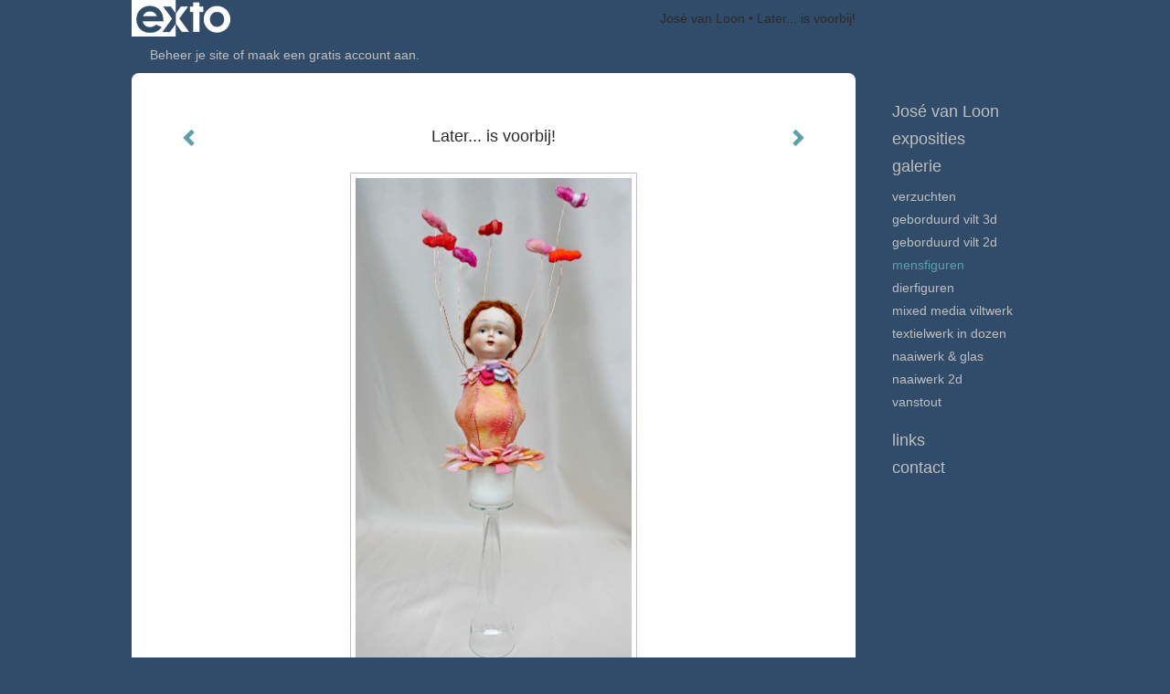

--- FILE ---
content_type: text/html
request_url: https://josevanloon.nl/kunstwerk/377927603_next.html
body_size: 7604
content:
<!DOCTYPE html>
<html lang="nl">
	<head>
        		<meta charset="utf-8">
<!-- 		<meta http-equiv="X-UA-Compatible" content="IE=edge"> -->
		<meta name="viewport" content="width=device-width, initial-scale=1">
		<meta name="description" content="Handgeverfd wolvilt, glansgaren, borduurgaren, keramiek, glas, foam.
"/>

		<meta property="og:description" content="Handgeverfd wolvilt, glansgaren, borduurgaren, keramiek, glas, foam.
"/>
		<meta property="og:title" content="Later... is voorbij! "/>
		<meta property="og:url" content="https://josevanloon.nl/kunstwerk/377927603_next.html"/>
		<meta property="og:type" content="website" />


        <script type="text/javascript" src="https://da585e4b0722.eu-west-1.sdk.awswaf.com/da585e4b0722/bd489623ccdd/challenge.js" defer></script>

        <style>
			.force-upcase {
				text-transform: none !important;
			}
		</style>
		<!-- The above 3 meta tags *must* come first in the head; any other head content must come *after* these tags -->
		<title>José van Loon - Later... is voorbij! </title>

		<!-- jQuery (necessary for Bootstrap's JavaScript plugins) -->
		<script src="//ajax.googleapis.com/ajax/libs/jquery/1.11.2/jquery.min.js"></script>

		<link rel="stylesheet" type="text/css" href="//dqr09d53641yh.cloudfront.net/css/94286-1770035037.css" />
		<!-- <link rel="stylesheet/less" type="text/css" href="assets/exto.themes.less" /> -->
		<!-- HTML5 shim and Respond.js for IE8 support of HTML5 elements and media queries -->
		<!-- WARNING: Respond.js doesn't work if you view the page via file:// -->
		<!--[if lt IE 9]>
			<script src="https://oss.maxcdn.com/html5shiv/3.7.2/html5shiv.min.js"></script>
			<script src="https://oss.maxcdn.com/respond/1.4.2/respond.min.js"></script>
		<![endif]-->
		<script src="//www.google.com/recaptcha/api.js"></script>
				        
        
        
		<meta property="fb:app_id" content="200441346661022" />

        			<meta property="og:image" content="https://d2w1s6o7rqhcfl.cloudfront.net/94286-o-377927604.jpg"/>
			<meta property="og:image:alt" content="Handgeverfd wolvilt, glansgaren, borduurgaren, keramiek, glas, foam.
"/>
                        
		<style>
			.index-image {
				float: right;
				padding: 20px 0px 20px 20px;
			}
			.ck-content img {
				 display: inline;
			 }
			img {
				image-orientation: from-image;
			}
		</style>
		
		<script type="text/javascript">

			var _gaq = _gaq || [];
			_gaq.push(['_setAccount', 'UA-54784-13']);
            _gaq.push(['_gat._anonymizeIp']);
            _gaq.push(['_trackPageview']);

            
			(function() {
				var ga = document.createElement('script'); ga.type = 'text/javascript'; ga.async = true;
				ga.src = ('https:' == document.location.protocol ? 'https://ssl' : 'http://www') + '.google-analytics.com/ga.js';
				var s = document.getElementsByTagName('script')[0]; s.parentNode.insertBefore(ga, s);
			})();
		</script>

		

	</head>
	<body class="layout--zoom layout--banner -mobile  layout--nav-caps layout--boxed layout--vertical theme--fresh" >

		<div class="page">

			<header class="header" role="banner">
				<div class="header-title">
                    						<a href="http://www.exto.nl" class="header-logo ir ">exto | kunst, kunstenaars, galeries en exposities</a>
                                        						<h1 class="header-artist force-upcase"><a href="/">José van Loon</a></h1>
						<h2 class="header-id force-upcase">Later... is voorbij! </h2>
                    				</div>
                				<p class="header-authentication">
                                                                        <span class="member_banner">
                                        <a target="_top" href="https://www.exto.nl/login.html">Beheer je site</a> of <a target="_top" href="https://www.exto.nl/help/meer_informatie.html">maak een gratis account aan</a>.
                                    </span>
                                            				</p>
			</header>
	  	
			<nav class="navigation navbar navbar-fixed-top">
				<div class="container-fluid">
					<!-- Brand and toggle get grouped for better mobile display -->
					<div class="navbar-header">
						<button type="button" class="navbar-toggle collapsed" data-toggle="collapse" data-target="#bs-example-navbar-collapse-1">
							<span class="sr-only">Toggle navigation</span>
							<span class="icon-bar"></span>
							<span class="icon-bar"></span>
							<span class="icon-bar"></span>
						</button>
						<a class="navbar-brand" href="/">José van Loon - Later... is voorbij! </a>
					</div>
			
					<div class="collapse navbar-collapse" id="bs-example-navbar-collapse-1">

						<!-- Horizontal menu -->
						<ul class="nav navbar-nav">

<li class="dropdown">
<a href="/" class="dropdown-toggle" data-toggle="dropdown" role="button" aria-expanded="false">José van Loon <span class="caret"></span></a>

<ul class="dropdown-menu dropdown-menu--mega" role="menu">
<li>
<a href="/index/377403264_Recent+nieuws.html">
Recent nieuws
</a>
</li>
<li>
<a href="/index/377408392_CV.html">
CV
</a>
</li>
<li>
<a href="/index/378103110_Exposities+2016-2021.html">
Exposities 2016-2021
</a>
</li>
<li>
<a href="/index/378103386_Exposities+2015-2012.html">
Exposities 2015-2012
</a>
</li>
<li>
<a href="/index/378103598_Exposities+2011-2005.html">
Exposities 2011-2005
</a>
</li>
<li>
<a href="/publicaties.html">
publicaties
</a>
</li>
</ul>
</li>
<li class="dropdown">
<a href="/exposities.html" class="dropdown-toggle" data-toggle="dropdown" role="button" aria-expanded="false">Exposities <span class="caret"></span></a>

<ul class="dropdown-menu" role="menu">
<li>
<a href="/exposities.html">
overzicht
</a>
</li>
</ul>
</li>
<li class="dropdown">
<a href="/kunstwerken.html" class="dropdown-toggle" data-toggle="dropdown" role="button" aria-expanded="false">Galerie <span class="caret"></span></a>

<ul class="dropdown-menu dropdown-menu--mega" role="menu">
<li>
<a href="/kunstwerken.html">
overzicht
</a>
</li>
<li>
<a href="/kunstwerken/413711682_Verzuchten.html">
Verzuchten
</a>
</li>
<li>
<a href="/kunstwerken/382693026_Geborduurd+vilt+3D.html">
Geborduurd vilt 3D
</a>
</li>
<li>
<a href="/kunstwerken/377403594_Geborduurd+vilt+2D.html">
Geborduurd vilt 2D
</a>
</li>
<li class="active">
<a href="/kunstwerken/413712023_Mensfiguren.html">
Mensfiguren
</a>
</li>
<li>
<a href="/kunstwerken/413791410_Dierfiguren.html">
Dierfiguren
</a>
</li>
<li>
<a href="/kunstwerken/377446122_Mixed+media+viltwerk.html">
Mixed media viltwerk
</a>
</li>
<li>
<a href="/kunstwerken/384087883_textielwerk+in+dozen.html">
textielwerk in dozen
</a>
</li>
<li>
<a href="/kunstwerken/377403436_Naaiwerk+%26+glas.html">
Naaiwerk & glas
</a>
</li>
<li>
<a href="/kunstwerken/382690889_Naaiwerk+2D.html">
Naaiwerk 2D
</a>
</li>
<li>
<a href="/kunstwerken/377403599_VanStout.html">
VanStout
</a>
</li>
</ul>
</li>
<li class="dropdown">
<a href="/links.html" class="dropdown-toggle" data-toggle="dropdown" role="button" aria-expanded="false">Links <span class="caret"></span></a>

<ul class="dropdown-menu" role="menu">
<li>
<a href="/links.html">
interessante links
</a>
</li>
</ul>
</li>
<li class="dropdown">
<a href="/reageer/site/0.html" class="dropdown-toggle" data-toggle="dropdown" role="button" aria-expanded="false">Contact <span class="caret"></span></a>

<ul class="dropdown-menu" role="menu">
<li>
<a href="/nieuwsbrief.html">
nieuwsbrief
</a>
</li>
<li>
<a href="/reageer/site/0.html">
reageer
</a>
</li>
<li>
<a href="/adresgegevens.html">
adresgegevens
</a>
</li>
<li>
<a href="/privacy.html">
privacyverklaring
</a>
</li>
</ul>
</li></ul>						
						
						<p class="navigation-authentication">
                            
                                                                    <span class="member_banner">
                                        <a target="_top" href="https://www.exto.nl/login.html">Beheer je site</a> of <a target="_top" href="https://www.exto.nl/help/meer_informatie.html">maak een gratis account aan</a>.
                                    </span>
                                                        						</p>
					</div><!-- /.navbar-collapse -->

                    				</div><!-- /.container-fluid -->
			</nav>
	  	
			<div class="content" role="main">

                			
				<!-- START ARTWORK -->		  	
<section class="section" id="section-artwork-landscape">
	<div class="artwork">
		<header class="artwork-heading">
			<h2>Later... is voorbij! </h2>
		</header>

        
			<!-- Zoomoptie gebruiken -->
			<img draggable="false" class="artwork-image artwork-image--zoom" src="//d2w1s6o7rqhcfl.cloudfront.net/94286-o-377927604.jpg" alt="Later... is voorbij! " />

			<script>
				$( document ).ready(function() {
					var $artwork = $('.artwork-image--zoom');
					var pswp = $('.pswp')[0];

					var items = [
						{
							src: '//d2w1s6o7rqhcfl.cloudfront.net/94286-orig-377927604.jpg',
							w: 3013,
							h: 5373,
							title: 'Later... is voorbij! '
						},


						
							
								{
									src: '//d2w1s6o7rqhcfl.cloudfront.net/94286-orig-486234354.jpg',
									w: 971,
									h: 1575,
									title: 'De tranen van Marie'
								},

							
						
							
								{
									src: '//d2w1s6o7rqhcfl.cloudfront.net/94286-orig-427085189.jpg',
									w: 1050,
									h: 1575,
									title: 'Niet te stoppen'
								},

							
						
							
								{
									src: '//d2w1s6o7rqhcfl.cloudfront.net/94286-orig-425887622.jpg',
									w: 2141,
									h: 4678,
									title: 'Het is moeilijk dansen! '
								},

							
						
							
								{
									src: '//d2w1s6o7rqhcfl.cloudfront.net/94286-orig-424993762.jpg',
									w: 1575,
									h: 1575,
									title: 'Bij benadering'
								},

							
						
							
								{
									src: '//d2w1s6o7rqhcfl.cloudfront.net/94286-orig-424110162.jpg',
									w: 1203,
									h: 1575,
									title: 'Groen en geel zien'
								},

							
						
							
								{
									src: '//d2w1s6o7rqhcfl.cloudfront.net/94286-orig-423193450.jpg',
									w: 806,
									h: 1575,
									title: 'Goudlokje vindt beren op de weg'
								},

							
						
							
								{
									src: '//d2w1s6o7rqhcfl.cloudfront.net/94286-orig-418076004.jpg',
									w: 930,
									h: 1575,
									title: 'Zonder vleugels'
								},

							
						
							
								{
									src: '//d2w1s6o7rqhcfl.cloudfront.net/94286-orig-413836638.jpg',
									w: 809,
									h: 1575,
									title: 'Adembenemend'
								},

							
						
							
								{
									src: '//d2w1s6o7rqhcfl.cloudfront.net/94286-orig-406481882.jpg',
									w: 966,
									h: 1575,
									title: 'Op gepaste afstand'
								},

							
						
							
								{
									src: '//d2w1s6o7rqhcfl.cloudfront.net/94286-orig-416248051.jpg',
									w: 632,
									h: 1575,
									title: 'De laatste bloemen'
								},

							
						
							
								{
									src: '//d2w1s6o7rqhcfl.cloudfront.net/94286-orig-416247849.jpg',
									w: 999,
									h: 1575,
									title: 'Sprookje van de helpende kabouter'
								},

							
						
							
								{
									src: '//d2w1s6o7rqhcfl.cloudfront.net/94286-orig-407512243.jpg',
									w: 801,
									h: 1575,
									title: 'Kleur bekennen'
								},

							
						
							
								{
									src: '//d2w1s6o7rqhcfl.cloudfront.net/94286-orig-404171370.jpg',
									w: 1226,
									h: 1575,
									title: 'Morgen is blauw'
								},

							
						
							
								{
									src: '//d2w1s6o7rqhcfl.cloudfront.net/94286-orig-416158749.jpg',
									w: 907,
									h: 1575,
									title: 'Peinzen over de verloren vogel'
								},

							
						
							
								{
									src: '//d2w1s6o7rqhcfl.cloudfront.net/94286-orig-388531051.jpg',
									w: 1544,
									h: 1969,
									title: 'Ik ben o.k.'
								},

							
						
							
								{
									src: '//d2w1s6o7rqhcfl.cloudfront.net/94286-orig-378101334.jpg',
									w: 3648,
									h: 5472,
									title: 'Pas op: een gladde vogel!'
								},

							
						
							
								{
									src: '//d2w1s6o7rqhcfl.cloudfront.net/94286-orig-383925646.jpg',
									w: 854,
									h: 1969,
									title: 'Sterallures '
								},

							
						
							
								{
									src: '//d2w1s6o7rqhcfl.cloudfront.net/94286-orig-378327365.jpg',
									w: 2235,
									h: 3634,
									title: 'De Rede  '
								},

							
						
							
						
							
								{
									src: '//d2w1s6o7rqhcfl.cloudfront.net/94286-orig-377593051.jpg',
									w: 2464,
									h: 4000,
									title: 'Zoet & zuur & zout  '
								},

							
						
							
								{
									src: '//d2w1s6o7rqhcfl.cloudfront.net/94286-orig-378923588.jpg',
									w: 3288,
									h: 4920,
									title: 'Brandnetels brengen geen lelies voort '
								},

							
						
							
								{
									src: '//d2w1s6o7rqhcfl.cloudfront.net/94286-orig-381888963.jpg',
									w: 1312,
									h: 1969,
									title: 'Lock out'
								},

							
						
							
								{
									src: '//d2w1s6o7rqhcfl.cloudfront.net/94286-orig-378331525.jpg',
									w: 2154,
									h: 1026,
									title: 'Ben jij anders?  Wat is het verschil?  '
								},

							
						
							
								{
									src: '//d2w1s6o7rqhcfl.cloudfront.net/94286-orig-382001171.jpg',
									w: 3043,
									h: 1094,
									title: 'Met vallen en opstaan'
								},

							
						
					];

					$artwork.on( "click", function() {
						event.preventDefault();

						var options = {
							index: 0,
							bgOpacity: 0.7,
							showHideOpacity: true,
							shareEl: false
						};

						var lightBox = new PhotoSwipe(pswp, PhotoSwipeUI_Default, items, options);
						lightBox.init();
					});
				});
			</script>

        		
		<p class="artwork-description">

            <style>
                .video-container iframe, .video-container object, .video-container embed {
                    width: calc(100vw - 30px);
                    height: calc((100vw - 30px) * .5625);
                    max-width: 560px;
                    max-height: calc(560px * .5625);
                }
            </style>

            				<span>
					48 x 15 x 15 cm, © 2020,
					prijs op aanvraag<br/>Ruimtelijk | Beelden | Textiel<br/>
				</span>
                        
		</p>

        
        			<a href="/kunstwerk/377593050_next.html" class="artwork-option artwork-next" data-toggle="tooltip" data-placement="top" title="Volgende">
				<span class="glyphicon glyphicon-chevron-right" aria-hidden="true"></span>
			</a>
        
        			<a href="/kunstwerk/378327364_prev.html" class="artwork-option artwork-previous" data-toggle="tooltip" data-placement="top" title="Vorige">
				<span class="glyphicon glyphicon-chevron-left" aria-hidden="true"></span>
			</a>
        
		<a href="/reageer/object/377927603.html" class="artwork-option artwork-reply" data-toggle="tooltip" data-placement="top" title="Reageren">
			<span class="glyphicon glyphicon-comment" aria-hidden="true"></span>
		</a>

        
		

				
	</div>
	
	<div class="artwork-description-extra">
		<p>Handgeverfd wolvilt, glansgaren, borduurgaren, keramiek, glas, foam.</p>
	</div>

    </section>


<script>

    function getCookie(name) {
        const nameEQ = name + "=";
        const ca = document.cookie.split(';');
        for(let i = 0; i < ca.length; i++) {
            let c = ca[i];
            while (c.charAt(0) === ' ') c = c.substring(1, c.length);
            if (c.indexOf(nameEQ) === 0) return c.substring(nameEQ.length, c.length);
        }
        return null;
    }

	$(function() {
		$('.gallery-nav').flickity({
			// options
			cellAlign: 'center',
			contain: true,
			pageDots: false,
			imagesLoaded: true,
			wrapAround: false,
			initialIndex: 18,
			lazyLoad: true
		});

        // Hier de call naar de tracker
        const trackerCookieValue = getCookie('__extotrk');
        
        // **Controleer of de cookie is gezet en een waarde heeft**
        if (trackerCookieValue) {
            // De cookie is gezet en heeft een waarde (wat true evalueert in JS)
            const objectId = '377927603';
            const url = `/track/object/${objectId}`;

            // Voer de GET request uit
            $.get(url)
                .done(function() {
                    // Optioneel: Log de succesvolle call
                    // console.log("Tracker call succesvol naar: " + url);
                })
                .fail(function(jqXHR, textStatus, errorThrown) {
                    // Optioneel: Log de fout
                    // console.error("Fout bij tracker call naar " + url + ": " + textStatus, errorThrown);
                });
        }
    });

</script>


<div class="pswp" tabindex="-1" role="dialog" aria-hidden="true">

	<div class="pswp__bg"></div>

	<div class="pswp__scroll-wrap">

		<div class="pswp__container">
			<div class="pswp__item"></div>
			<div class="pswp__item"></div>
			<div class="pswp__item"></div>
		</div>

		<div class="pswp__ui pswp__ui--hidden">

			<div class="pswp__top-bar">

				<div class="pswp__counter"></div>

				<button class="pswp__button pswp__button--close" title="Close (Esc)"></button>

				<!--<button class="pswp__button pswp__button--share" title="Share"></button>-->

				<button class="pswp__button pswp__button--fs" title="Toggle fullscreen"></button>

				<button class="pswp__button pswp__button--zoom" title="Zoom in/out"></button>

				<div class="pswp__preloader">
					<div class="pswp__preloader__icn">
						<div class="pswp__preloader__cut">
							<div class="pswp__preloader__donut"></div>
						</div>
					</div>
				</div>
			</div>

			<div class="pswp__share-modal pswp__share-modal--hidden pswp__single-tap">
				<div class="pswp__share-tooltip"></div>
			</div>

			<button class="pswp__button pswp__button--arrow--left" title="Previous (arrow left)">
			</button>

			<button class="pswp__button pswp__button--arrow--right" title="Next (arrow right)">
			</button>

			<div class="pswp__caption">
				<div class="pswp__caption__center"></div>
			</div>

		</div>

	</div>

</div>

<!-- END artwork -->
	
			
				<!-- Vertical menu -->
				
				<aside class="aside">

					<header class="aside-header">
						<h2 class="aside-header-artist">
							<a href="/">José van Loon</a>
						</h2>
					</header>

                    
					<ul class="aside-menu">
    <li>
        <a title="José van Loon" class="force-upcase" href="/">José van Loon</a>
        <ul>
            <li>
                <a title="Recent nieuws" href="/index/377403264_Recent+nieuws.html">Recent nieuws</a>
            </li>
            <li>
                <a title="CV" href="/index/377408392_CV.html">CV</a>
            </li>
            <li>
                <a title="Exposities 2016-2021" href="/index/378103110_Exposities+2016-2021.html">Exposities 2016-2021</a>
            </li>
            <li>
                <a title="Exposities 2015-2012" href="/index/378103386_Exposities+2015-2012.html">Exposities 2015-2012</a>
            </li>
            <li>
                <a title="Exposities 2011-2005" href="/index/378103598_Exposities+2011-2005.html">Exposities 2011-2005</a>
            </li>
            <li>
                <a title="publicaties" href="/publicaties.html">publicaties</a>
            </li>
        </ul>
    </li>
    <li>
        <a title="Exposities" href="/exposities.html">Exposities</a>
        <ul>
            <li>
                <a title="overzicht" href="/exposities.html">overzicht</a>
            </li>
        </ul>
    </li>
    <li class="active">
        <a title="Galerie" href="/kunstwerken.html">Galerie</a>
        <ul>
            <li>
                <a id="menu-gallery-overview" title="overzicht" href="/kunstwerken.html">overzicht</a>
            </li>
            <li>
                <a title="Verzuchten" href="/kunstwerken/413711682_Verzuchten.html">Verzuchten</a>
            </li>
            <li>
                <a title="Geborduurd vilt 3D" href="/kunstwerken/382693026_Geborduurd+vilt+3D.html">Geborduurd vilt 3D</a>
            </li>
            <li>
                <a title="Geborduurd vilt 2D" href="/kunstwerken/377403594_Geborduurd+vilt+2D.html">Geborduurd vilt 2D</a>
            </li>
            <li class="active">
                <a title="Mensfiguren" href="/kunstwerken/413712023_Mensfiguren.html">Mensfiguren</a>
            </li>
            <li>
                <a title="Dierfiguren" href="/kunstwerken/413791410_Dierfiguren.html">Dierfiguren</a>
            </li>
            <li>
                <a title="Mixed media viltwerk" href="/kunstwerken/377446122_Mixed+media+viltwerk.html">Mixed media viltwerk</a>
            </li>
            <li>
                <a title="textielwerk in dozen" href="/kunstwerken/384087883_textielwerk+in+dozen.html">textielwerk in dozen</a>
            </li>
            <li>
                <a title="Naaiwerk &amp; glas" href="/kunstwerken/377403436_Naaiwerk+%26+glas.html">Naaiwerk &amp; glas</a>
            </li>
            <li>
                <a title="Naaiwerk 2D" href="/kunstwerken/382690889_Naaiwerk+2D.html">Naaiwerk 2D</a>
            </li>
            <li>
                <a title="VanStout" href="/kunstwerken/377403599_VanStout.html">VanStout</a>
            </li>
        </ul>
    </li>
    <li>
        <a title="Links" href="/links.html">Links</a>
        <ul>
            <li>
                <a title="interessante links" href="/links.html">interessante links</a>
            </li>
        </ul>
    </li>
    <li>
        <a title="Contact" href="/reageer/site/0.html">Contact</a>
        <ul>
            <li>
                <a title="nieuwsbrief" href="/nieuwsbrief.html">nieuwsbrief</a>
            </li>
            <li>
                <a title="reageer" href="/reageer/site/0.html">reageer</a>
            </li>
            <li>
                <a title="adresgegevens" href="/adresgegevens.html">adresgegevens</a>
            </li>
            <li>
                <a title="privacyverklaring" href="/privacy.html">privacyverklaring</a>
            </li>
        </ul>
    </li>
</ul>
				</aside>
			
			</div>
		
			<footer class="footer">
                
					<script type="text/javascript" src="https://cdn.jsdelivr.net/npm/cookie-bar/cookiebar-latest.min.js?"></script>

                

                					Deze site is onderdeel van <a href="http://www.exto.nl">www.exto.nl</a>. Het copyright op alle getoonde werken berust bij de desbetreffende kunstenaars. De afbeeldingen van de werken mogen niet gebruikt worden zonder schriftelijke toestemming.                
            </footer>

			
				<div class="signature">
					<a class="signature-link" href="https://www.exto.nl" target="_blank">
						<svg xmlns="http://www.w3.org/2000/svg" viewBox="0 0 280.5 104.3"><style type="text/css">  
	.st0{fill:#71AA43;}
</style><path class="st0" d="M111.9 0c0 12.8 0 25.6 0 38.4 4.2-5.8 8.4-11.6 12.6-17.4 0.5-0.7 0.9-1.4 1.5-2 0.2-0.3 0.5-0.2 0.8-0.2 6.7 0 13.4 0 20.2 0 -4.1 5.7-8.3 11.4-12.4 17.1 -4.1 5.6-8.2 11.2-12.2 16.9 1.2 1.8 2.5 3.5 3.8 5.3 7.2 9.9 14.4 19.8 21.5 29.7 0.8 1.2 1.7 2.3 2.5 3.5 -6.7 0-13.4 0-20.2 0 -0.4 0-0.9 0-1.1-0.4 -4.8-6.5-9.6-13.1-14.4-19.6 -0.8-1.1-1.5-2.3-2.5-3.3 0 12.1 0 24.2 0 36.3H280.9V0H111.9zM190.4 34.4c-3.6 0.1-7.3 0-10.9 0.1 0 17.5 0 35 0 52.5 0 1.4 0.1 2.9-0.1 4.3 -6 0-11.9 0-17.9 0 -0.1-0.6-0.1-1.2-0.1-1.9 0-18.3 0-36.6 0-55 -2.3 0-4.6 0-6.9 0 -0.8 0-1.6 0.1-2.4-0.1 0-5.2 0-10.4 0-15.5 3.1-0.1 6.2 0.1 9.3-0.1 0-4 0-8 0-12 2.6-0.1 5.3 0 7.9-0.1 3.3 0 6.7-0.1 10 0.1 0.1 4 0 8 0 12.1 3.6 0.2 7.3 0 10.9 0.1C190.4 24 190.4 29.2 190.4 34.4zM265.8 66.1c-1.2 3.9-2.9 7.6-5.3 10.9 -1.7 2.3-3.5 4.5-5.6 6.4 -2 1.8-4.2 3.4-6.5 4.7 -3.3 1.8-6.9 3.2-10.6 4.1 -7.8 1.7-16.1 1.2-23.5-1.9 -2.9-1.2-5.6-2.8-8-4.8 -2.3-1.8-4.4-3.9-6.3-6.1 -3.5-4.2-6.1-9.1-7.5-14.4 -0.4-1.8-0.8-3.6-1-5.5 -0.2-1.8-0.2-3.5-0.2-5.3 0-7 2-14.1 5.9-20 3.6-5.4 8.6-9.9 14.4-13 4.4-2.3 9.3-3.8 14.3-4.1 4.1-0.3 8.3 0 12.3 1 6.4 1.6 12.5 4.8 17.3 9.3 4.7 4.4 8.2 10 10.1 16.1C267.9 50.8 267.9 58.7 265.8 66.1z"/><path class="st0" d="M76.5 19.1c4.3-0.1 8.5 0 12.8 0 2.8 0 5.6 0 8.4 0 4.1 5.6 8.2 11.3 12.3 16.9 0.6 0.9 1.5 1.7 1.8 2.8 0 9.2 0 18.5 0 27.7 0 0.6 0.1 1.2-0.3 1.7 -4.1 5.7-8.2 11.5-12.4 17.3 -1.5 2-2.9 4.1-4.4 6.1 -6.9 0-13.7 0-20.6 0 8.2-11.4 16.4-22.8 24.7-34.2 0.9-1.3 1.9-2.6 2.8-3.9 -7.8-10.7-15.7-21.4-23.5-32.2C77.5 20.5 76.9 19.8 76.5 19.1L76.5 19.1z"/><path class="st0" d="M74.1 42.9c-2.3-7.4-6.9-14.1-13.1-18.7 -3.9-2.9-8.4-4.8-13.1-5.8 -3.3-0.7-6.7-1.1-10.1-1.1 -6.1-0.2-12.3 1.2-17.8 3.9 -5 2.5-9.2 6.4-12.5 10.8 -2.8 3.8-4.9 8.1-6.1 12.6 -1.9 7.5-1.9 15.6 0.4 23.1 1.8 5.9 5.2 11.2 9.6 15.5 4.7 4.6 10.6 7.7 17 9.2 6.4 1.4 13.1 1.4 19.6 0.3 3.2-0.6 6.4-1.4 9.3-2.9 3.2-1.6 6.2-3.6 8.9-6 1.9-1.9 3.8-3.9 5.3-6.1 -0.5-0.3-0.9-0.5-1.4-0.7 -4.5-2.1-9-4.2-13.5-6.3 -0.4-0.3-0.7 0.2-1 0.4 -1.1 1-2.3 1.9-3.6 2.7 -4.9 3.2-10.9 4.2-16.6 3.6 -3.9-0.4-7.8-1.8-10.9-4.4 -3.7-3-5.9-7.6-6.6-12.2 16.9 0 33.9 0 50.8 0 2.5 0 5.1 0.1 7.6 0C76.2 54.6 75.8 48.6 74.1 42.9zM22.3 46.2c-1.3 0-2.6 0.1-3.9 0 0.2-0.6 0.5-1.2 0.8-1.8 1.3-2.4 2.7-4.7 4.6-6.6 1.1-1.1 2.5-2 3.9-2.7 3.3-1.7 7-2.5 10.7-2.4 4.4-0.1 8.8 1.2 12.2 3.9 3.3 2.3 5.9 5.7 7.1 9.6C46 46.2 34.2 46.2 22.3 46.2z"/><path class="st0" d="M226.6 34.3c1.8-0.1 3.6-0.1 5.4 0 3.1 0.4 6 1.4 8.6 3.2 2.6 1.8 4.6 4.2 6.1 6.9 1.7 3.2 2.4 6.8 2.4 10.3 0 3.6-0.6 7.3-2.2 10.5 -1.7 3.4-4.4 6.2-7.6 8.2 -3.1 1.9-6.8 2.7-10.5 2.7 -3-0.1-6.1-0.6-8.9-2.1 -2.7-1.4-5.2-3.4-6.8-6 -2-2.9-3.1-6.3-3.5-9.7 -0.4-3.9-0.2-7.9 1.2-11.6 1-2.7 2.6-5.2 4.7-7.2C218.4 36.6 222.5 34.7 226.6 34.3L226.6 34.3z"/></svg>					</a>
				</div>

					</div>


		<script src="/assets/bootstrap/3.3.7/js/collapse.js"></script>
		<script src="/assets/bootstrap/3.3.7/js/dropdown.js"></script>
		<script src="/assets/bootstrap/3.3.7/js/tooltip.js"></script>
		<script src="/assets/flickity/2.2/flickity.pkgd.min.js?v11"></script>
		<script src="/assets/photoswipe/photoswipe.min.js"></script>
		<script src="/assets/photoswipe/photoswipe-ui-default.min.js"></script>
		<script src="/assets/imagesloaded/imagesloaded.pkgd.min.js"></script>
		<script src="/assets/isotope/isotope.min.js"></script>
		<script src="/assets/js/exto.themes.js?1770119976"></script>


		<script type="text/javascript" src="/assets/js/easyXDM.min.js"></script>
		<script type="text/javascript" src="/assets/js/jquery.cookie.js"></script>
		
		
				<!-- Piwik -->
				<script type="text/javascript">
                    var pkBaseURL = (("https:" == document.location.protocol) ? "https://stats.exto.nl/" : "http://stats.exto.nl/");
                    document.write(unescape("%3Cscript src='" + pkBaseURL + "piwik.js' type='text/javascript'%3E%3C/script%3E"));
				</script>

				<script type="text/javascript">

                    $.ajax(
                        {
                            url: "/index/blockedip",
                            success: function (result) {
                                if(result == 'false')
								{
                                    try {
                                        var piwikTracker = Piwik.getTracker(pkBaseURL + "piwik.php", 11294);
                                                                                piwikTracker.setDocumentTitle("Galerie/Werken in Mensfiguren, mixed media /Later... is voorbij! ");
                                                                                piwikTracker.setDownloadExtensions("pdf");
                                        piwikTracker.trackPageView();
                                        piwikTracker.enableLinkTracking();
                                    } catch( err ) {}

								}
                            }
                        });

				</script>
				<!-- End Piwik Tracking Code -->

		
	</body>
</html>